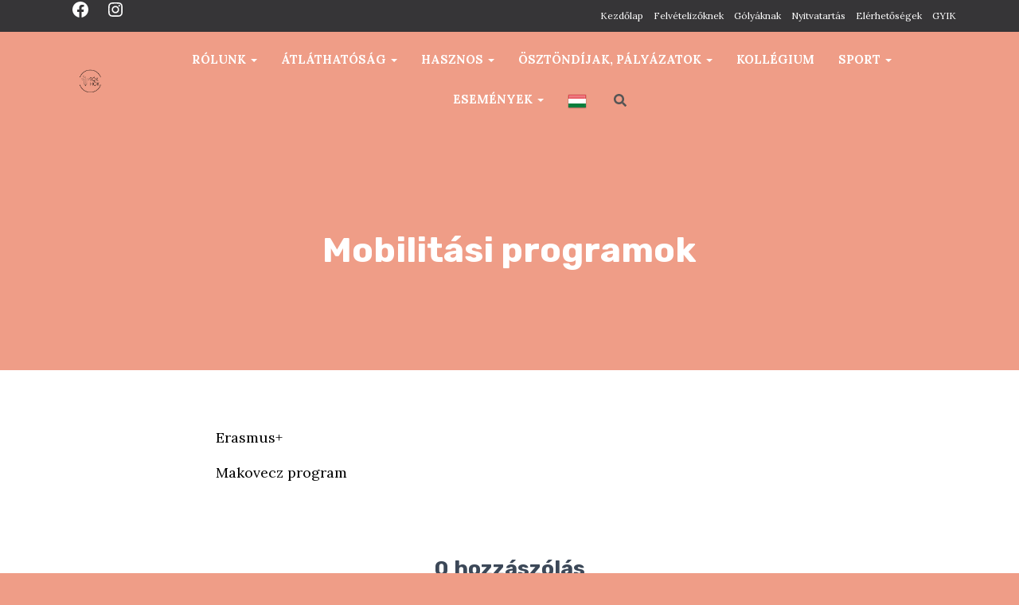

--- FILE ---
content_type: text/html; charset=UTF-8
request_url: https://tokhok.elte.hu/kulugy-2/erasmus/
body_size: 14983
content:
<!DOCTYPE html>
<html dir="ltr" lang="hu" prefix="og: https://ogp.me/ns#">

<head>
	<meta charset='UTF-8'>
	<meta name="viewport" content="width=device-width, initial-scale=1">
	<link rel="profile" href="http://gmpg.org/xfn/11">
			<link rel="pingback" href="https://tokhok.elte.hu/xmlrpc.php">
		<title>Mobilitási programok | ELTE TÓK HÖK</title>

		<!-- All in One SEO 4.6.7.1 - aioseo.com -->
		<meta name="description" content="Erasmus+ Makovecz program" />
		<meta name="robots" content="max-image-preview:large" />
		<link rel="canonical" href="https://tokhok.elte.hu/kulugy-2/erasmus/" />
		<meta name="generator" content="All in One SEO (AIOSEO) 4.6.7.1" />
		<meta property="og:locale" content="hu_HU" />
		<meta property="og:site_name" content="ELTE TÓK Hallgatói Önkormányzat" />
		<meta property="og:type" content="article" />
		<meta property="og:title" content="Mobilitási programok | ELTE TÓK HÖK" />
		<meta property="og:description" content="Erasmus+ Makovecz program" />
		<meta property="og:url" content="https://tokhok.elte.hu/kulugy-2/erasmus/" />
		<meta property="og:image" content="https://tokhok.elte.hu/wp-content/uploads/2015/01/elte_tok_hok.png" />
		<meta property="og:image:secure_url" content="https://tokhok.elte.hu/wp-content/uploads/2015/01/elte_tok_hok.png" />
		<meta property="article:published_time" content="2015-01-05T13:27:54+00:00" />
		<meta property="article:modified_time" content="2021-02-06T13:46:47+00:00" />
		<meta name="twitter:card" content="summary" />
		<meta name="twitter:title" content="Mobilitási programok | ELTE TÓK HÖK" />
		<meta name="twitter:description" content="Erasmus+ Makovecz program" />
		<meta name="twitter:image" content="http://tokhok.elte.hu/wp-content/uploads/2015/01/elte_tok_hok.png" />
		<script type="application/ld+json" class="aioseo-schema">
			{"@context":"https:\/\/schema.org","@graph":[{"@type":"BreadcrumbList","@id":"https:\/\/tokhok.elte.hu\/kulugy-2\/erasmus\/#breadcrumblist","itemListElement":[{"@type":"ListItem","@id":"https:\/\/tokhok.elte.hu\/#listItem","position":1,"name":"Home","item":"https:\/\/tokhok.elte.hu\/","nextItem":"https:\/\/tokhok.elte.hu\/kulugy-2\/#listItem"},{"@type":"ListItem","@id":"https:\/\/tokhok.elte.hu\/kulugy-2\/#listItem","position":2,"name":"K\u00fcl\u00fcgy","item":"https:\/\/tokhok.elte.hu\/kulugy-2\/","nextItem":"https:\/\/tokhok.elte.hu\/kulugy-2\/erasmus\/#listItem","previousItem":"https:\/\/tokhok.elte.hu\/#listItem"},{"@type":"ListItem","@id":"https:\/\/tokhok.elte.hu\/kulugy-2\/erasmus\/#listItem","position":3,"name":"Mobilit\u00e1si programok","previousItem":"https:\/\/tokhok.elte.hu\/kulugy-2\/#listItem"}]},{"@type":"Organization","@id":"https:\/\/tokhok.elte.hu\/#organization","name":"ELTE T\u00d3K H\u00d6K","description":"ELTE T\u00d3K H\u00d6K","url":"https:\/\/tokhok.elte.hu\/","logo":{"@type":"ImageObject","url":"https:\/\/tokhok.elte.hu\/wp-content\/uploads\/2023\/08\/cropped-Ceruzaskoros-logo-1-depositphotos-bgremover-1.png","@id":"https:\/\/tokhok.elte.hu\/kulugy-2\/erasmus\/#organizationLogo","width":1744,"height":1162},"image":{"@id":"https:\/\/tokhok.elte.hu\/kulugy-2\/erasmus\/#organizationLogo"}},{"@type":"WebPage","@id":"https:\/\/tokhok.elte.hu\/kulugy-2\/erasmus\/#webpage","url":"https:\/\/tokhok.elte.hu\/kulugy-2\/erasmus\/","name":"Mobilit\u00e1si programok | ELTE T\u00d3K H\u00d6K","description":"Erasmus+ Makovecz program","inLanguage":"hu-HU","isPartOf":{"@id":"https:\/\/tokhok.elte.hu\/#website"},"breadcrumb":{"@id":"https:\/\/tokhok.elte.hu\/kulugy-2\/erasmus\/#breadcrumblist"},"datePublished":"2015-01-05T14:27:54+01:00","dateModified":"2021-02-06T14:46:47+01:00"},{"@type":"WebSite","@id":"https:\/\/tokhok.elte.hu\/#website","url":"https:\/\/tokhok.elte.hu\/","name":"ELTE T\u00d3K H\u00d6K","description":"ELTE T\u00d3K H\u00d6K","inLanguage":"hu-HU","publisher":{"@id":"https:\/\/tokhok.elte.hu\/#organization"}}]}
		</script>
		<!-- All in One SEO -->

<link rel='dns-prefetch' href='//fonts.googleapis.com' />
<link rel="alternate" type="application/rss+xml" title="ELTE TÓK HÖK &raquo; hírcsatorna" href="https://tokhok.elte.hu/feed/" />
<link rel="alternate" type="application/rss+xml" title="ELTE TÓK HÖK &raquo; hozzászólás hírcsatorna" href="https://tokhok.elte.hu/comments/feed/" />
<link rel="alternate" type="application/rss+xml" title="ELTE TÓK HÖK &raquo; Mobilitási programok hozzászólás hírcsatorna" href="https://tokhok.elte.hu/kulugy-2/erasmus/feed/" />
<script type="text/javascript">
/* <![CDATA[ */
window._wpemojiSettings = {"baseUrl":"https:\/\/s.w.org\/images\/core\/emoji\/15.0.3\/72x72\/","ext":".png","svgUrl":"https:\/\/s.w.org\/images\/core\/emoji\/15.0.3\/svg\/","svgExt":".svg","source":{"concatemoji":"https:\/\/tokhok.elte.hu\/wp-includes\/js\/wp-emoji-release.min.js?ver=6.6"}};
/*! This file is auto-generated */
!function(i,n){var o,s,e;function c(e){try{var t={supportTests:e,timestamp:(new Date).valueOf()};sessionStorage.setItem(o,JSON.stringify(t))}catch(e){}}function p(e,t,n){e.clearRect(0,0,e.canvas.width,e.canvas.height),e.fillText(t,0,0);var t=new Uint32Array(e.getImageData(0,0,e.canvas.width,e.canvas.height).data),r=(e.clearRect(0,0,e.canvas.width,e.canvas.height),e.fillText(n,0,0),new Uint32Array(e.getImageData(0,0,e.canvas.width,e.canvas.height).data));return t.every(function(e,t){return e===r[t]})}function u(e,t,n){switch(t){case"flag":return n(e,"\ud83c\udff3\ufe0f\u200d\u26a7\ufe0f","\ud83c\udff3\ufe0f\u200b\u26a7\ufe0f")?!1:!n(e,"\ud83c\uddfa\ud83c\uddf3","\ud83c\uddfa\u200b\ud83c\uddf3")&&!n(e,"\ud83c\udff4\udb40\udc67\udb40\udc62\udb40\udc65\udb40\udc6e\udb40\udc67\udb40\udc7f","\ud83c\udff4\u200b\udb40\udc67\u200b\udb40\udc62\u200b\udb40\udc65\u200b\udb40\udc6e\u200b\udb40\udc67\u200b\udb40\udc7f");case"emoji":return!n(e,"\ud83d\udc26\u200d\u2b1b","\ud83d\udc26\u200b\u2b1b")}return!1}function f(e,t,n){var r="undefined"!=typeof WorkerGlobalScope&&self instanceof WorkerGlobalScope?new OffscreenCanvas(300,150):i.createElement("canvas"),a=r.getContext("2d",{willReadFrequently:!0}),o=(a.textBaseline="top",a.font="600 32px Arial",{});return e.forEach(function(e){o[e]=t(a,e,n)}),o}function t(e){var t=i.createElement("script");t.src=e,t.defer=!0,i.head.appendChild(t)}"undefined"!=typeof Promise&&(o="wpEmojiSettingsSupports",s=["flag","emoji"],n.supports={everything:!0,everythingExceptFlag:!0},e=new Promise(function(e){i.addEventListener("DOMContentLoaded",e,{once:!0})}),new Promise(function(t){var n=function(){try{var e=JSON.parse(sessionStorage.getItem(o));if("object"==typeof e&&"number"==typeof e.timestamp&&(new Date).valueOf()<e.timestamp+604800&&"object"==typeof e.supportTests)return e.supportTests}catch(e){}return null}();if(!n){if("undefined"!=typeof Worker&&"undefined"!=typeof OffscreenCanvas&&"undefined"!=typeof URL&&URL.createObjectURL&&"undefined"!=typeof Blob)try{var e="postMessage("+f.toString()+"("+[JSON.stringify(s),u.toString(),p.toString()].join(",")+"));",r=new Blob([e],{type:"text/javascript"}),a=new Worker(URL.createObjectURL(r),{name:"wpTestEmojiSupports"});return void(a.onmessage=function(e){c(n=e.data),a.terminate(),t(n)})}catch(e){}c(n=f(s,u,p))}t(n)}).then(function(e){for(var t in e)n.supports[t]=e[t],n.supports.everything=n.supports.everything&&n.supports[t],"flag"!==t&&(n.supports.everythingExceptFlag=n.supports.everythingExceptFlag&&n.supports[t]);n.supports.everythingExceptFlag=n.supports.everythingExceptFlag&&!n.supports.flag,n.DOMReady=!1,n.readyCallback=function(){n.DOMReady=!0}}).then(function(){return e}).then(function(){var e;n.supports.everything||(n.readyCallback(),(e=n.source||{}).concatemoji?t(e.concatemoji):e.wpemoji&&e.twemoji&&(t(e.twemoji),t(e.wpemoji)))}))}((window,document),window._wpemojiSettings);
/* ]]> */
</script>
<link rel='stylesheet' id='mec-select2-style-css' href='https://tokhok.elte.hu/wp-content/plugins/modern-events-calendar-lite/assets/packages/select2/select2.min.css?ver=6.4.1' type='text/css' media='all' />
<link rel='stylesheet' id='mec-font-icons-css' href='https://tokhok.elte.hu/wp-content/plugins/modern-events-calendar-lite/assets/css/iconfonts.css?ver=6.6' type='text/css' media='all' />
<link rel='stylesheet' id='mec-frontend-style-css' href='https://tokhok.elte.hu/wp-content/plugins/modern-events-calendar-lite/assets/css/frontend.min.css?ver=6.4.1' type='text/css' media='all' />
<link rel='stylesheet' id='mec-tooltip-style-css' href='https://tokhok.elte.hu/wp-content/plugins/modern-events-calendar-lite/assets/packages/tooltip/tooltip.css?ver=6.6' type='text/css' media='all' />
<link rel='stylesheet' id='mec-tooltip-shadow-style-css' href='https://tokhok.elte.hu/wp-content/plugins/modern-events-calendar-lite/assets/packages/tooltip/tooltipster-sideTip-shadow.min.css?ver=6.6' type='text/css' media='all' />
<link rel='stylesheet' id='featherlight-css' href='https://tokhok.elte.hu/wp-content/plugins/modern-events-calendar-lite/assets/packages/featherlight/featherlight.css?ver=6.6' type='text/css' media='all' />
<link rel='stylesheet' id='mec-google-fonts-css' href='//fonts.googleapis.com/css?family=Montserrat%3A400%2C700%7CRoboto%3A100%2C300%2C400%2C700&#038;ver=6.6' type='text/css' media='all' />
<link rel='stylesheet' id='mec-lity-style-css' href='https://tokhok.elte.hu/wp-content/plugins/modern-events-calendar-lite/assets/packages/lity/lity.min.css?ver=6.6' type='text/css' media='all' />
<link rel='stylesheet' id='mec-general-calendar-style-css' href='https://tokhok.elte.hu/wp-content/plugins/modern-events-calendar-lite/assets/css/mec-general-calendar.css?ver=6.6' type='text/css' media='all' />
<style id='wp-emoji-styles-inline-css' type='text/css'>

	img.wp-smiley, img.emoji {
		display: inline !important;
		border: none !important;
		box-shadow: none !important;
		height: 1em !important;
		width: 1em !important;
		margin: 0 0.07em !important;
		vertical-align: -0.1em !important;
		background: none !important;
		padding: 0 !important;
	}
</style>
<link rel='stylesheet' id='wp-block-library-css' href='https://tokhok.elte.hu/wp-includes/css/dist/block-library/style.min.css?ver=6.6' type='text/css' media='all' />
<style id='classic-theme-styles-inline-css' type='text/css'>
/*! This file is auto-generated */
.wp-block-button__link{color:#fff;background-color:#32373c;border-radius:9999px;box-shadow:none;text-decoration:none;padding:calc(.667em + 2px) calc(1.333em + 2px);font-size:1.125em}.wp-block-file__button{background:#32373c;color:#fff;text-decoration:none}
</style>
<style id='global-styles-inline-css' type='text/css'>
:root{--wp--preset--aspect-ratio--square: 1;--wp--preset--aspect-ratio--4-3: 4/3;--wp--preset--aspect-ratio--3-4: 3/4;--wp--preset--aspect-ratio--3-2: 3/2;--wp--preset--aspect-ratio--2-3: 2/3;--wp--preset--aspect-ratio--16-9: 16/9;--wp--preset--aspect-ratio--9-16: 9/16;--wp--preset--color--black: #000000;--wp--preset--color--cyan-bluish-gray: #abb8c3;--wp--preset--color--white: #ffffff;--wp--preset--color--pale-pink: #f78da7;--wp--preset--color--vivid-red: #cf2e2e;--wp--preset--color--luminous-vivid-orange: #ff6900;--wp--preset--color--luminous-vivid-amber: #fcb900;--wp--preset--color--light-green-cyan: #7bdcb5;--wp--preset--color--vivid-green-cyan: #00d084;--wp--preset--color--pale-cyan-blue: #8ed1fc;--wp--preset--color--vivid-cyan-blue: #0693e3;--wp--preset--color--vivid-purple: #9b51e0;--wp--preset--color--accent: #020202;--wp--preset--color--background-color: #ef9d87;--wp--preset--color--header-gradient: #ffffff;--wp--preset--gradient--vivid-cyan-blue-to-vivid-purple: linear-gradient(135deg,rgba(6,147,227,1) 0%,rgb(155,81,224) 100%);--wp--preset--gradient--light-green-cyan-to-vivid-green-cyan: linear-gradient(135deg,rgb(122,220,180) 0%,rgb(0,208,130) 100%);--wp--preset--gradient--luminous-vivid-amber-to-luminous-vivid-orange: linear-gradient(135deg,rgba(252,185,0,1) 0%,rgba(255,105,0,1) 100%);--wp--preset--gradient--luminous-vivid-orange-to-vivid-red: linear-gradient(135deg,rgba(255,105,0,1) 0%,rgb(207,46,46) 100%);--wp--preset--gradient--very-light-gray-to-cyan-bluish-gray: linear-gradient(135deg,rgb(238,238,238) 0%,rgb(169,184,195) 100%);--wp--preset--gradient--cool-to-warm-spectrum: linear-gradient(135deg,rgb(74,234,220) 0%,rgb(151,120,209) 20%,rgb(207,42,186) 40%,rgb(238,44,130) 60%,rgb(251,105,98) 80%,rgb(254,248,76) 100%);--wp--preset--gradient--blush-light-purple: linear-gradient(135deg,rgb(255,206,236) 0%,rgb(152,150,240) 100%);--wp--preset--gradient--blush-bordeaux: linear-gradient(135deg,rgb(254,205,165) 0%,rgb(254,45,45) 50%,rgb(107,0,62) 100%);--wp--preset--gradient--luminous-dusk: linear-gradient(135deg,rgb(255,203,112) 0%,rgb(199,81,192) 50%,rgb(65,88,208) 100%);--wp--preset--gradient--pale-ocean: linear-gradient(135deg,rgb(255,245,203) 0%,rgb(182,227,212) 50%,rgb(51,167,181) 100%);--wp--preset--gradient--electric-grass: linear-gradient(135deg,rgb(202,248,128) 0%,rgb(113,206,126) 100%);--wp--preset--gradient--midnight: linear-gradient(135deg,rgb(2,3,129) 0%,rgb(40,116,252) 100%);--wp--preset--font-size--small: 13px;--wp--preset--font-size--medium: 20px;--wp--preset--font-size--large: 36px;--wp--preset--font-size--x-large: 42px;--wp--preset--spacing--20: 0.44rem;--wp--preset--spacing--30: 0.67rem;--wp--preset--spacing--40: 1rem;--wp--preset--spacing--50: 1.5rem;--wp--preset--spacing--60: 2.25rem;--wp--preset--spacing--70: 3.38rem;--wp--preset--spacing--80: 5.06rem;--wp--preset--shadow--natural: 6px 6px 9px rgba(0, 0, 0, 0.2);--wp--preset--shadow--deep: 12px 12px 50px rgba(0, 0, 0, 0.4);--wp--preset--shadow--sharp: 6px 6px 0px rgba(0, 0, 0, 0.2);--wp--preset--shadow--outlined: 6px 6px 0px -3px rgba(255, 255, 255, 1), 6px 6px rgba(0, 0, 0, 1);--wp--preset--shadow--crisp: 6px 6px 0px rgba(0, 0, 0, 1);}:where(.is-layout-flex){gap: 0.5em;}:where(.is-layout-grid){gap: 0.5em;}body .is-layout-flex{display: flex;}.is-layout-flex{flex-wrap: wrap;align-items: center;}.is-layout-flex > :is(*, div){margin: 0;}body .is-layout-grid{display: grid;}.is-layout-grid > :is(*, div){margin: 0;}:where(.wp-block-columns.is-layout-flex){gap: 2em;}:where(.wp-block-columns.is-layout-grid){gap: 2em;}:where(.wp-block-post-template.is-layout-flex){gap: 1.25em;}:where(.wp-block-post-template.is-layout-grid){gap: 1.25em;}.has-black-color{color: var(--wp--preset--color--black) !important;}.has-cyan-bluish-gray-color{color: var(--wp--preset--color--cyan-bluish-gray) !important;}.has-white-color{color: var(--wp--preset--color--white) !important;}.has-pale-pink-color{color: var(--wp--preset--color--pale-pink) !important;}.has-vivid-red-color{color: var(--wp--preset--color--vivid-red) !important;}.has-luminous-vivid-orange-color{color: var(--wp--preset--color--luminous-vivid-orange) !important;}.has-luminous-vivid-amber-color{color: var(--wp--preset--color--luminous-vivid-amber) !important;}.has-light-green-cyan-color{color: var(--wp--preset--color--light-green-cyan) !important;}.has-vivid-green-cyan-color{color: var(--wp--preset--color--vivid-green-cyan) !important;}.has-pale-cyan-blue-color{color: var(--wp--preset--color--pale-cyan-blue) !important;}.has-vivid-cyan-blue-color{color: var(--wp--preset--color--vivid-cyan-blue) !important;}.has-vivid-purple-color{color: var(--wp--preset--color--vivid-purple) !important;}.has-black-background-color{background-color: var(--wp--preset--color--black) !important;}.has-cyan-bluish-gray-background-color{background-color: var(--wp--preset--color--cyan-bluish-gray) !important;}.has-white-background-color{background-color: var(--wp--preset--color--white) !important;}.has-pale-pink-background-color{background-color: var(--wp--preset--color--pale-pink) !important;}.has-vivid-red-background-color{background-color: var(--wp--preset--color--vivid-red) !important;}.has-luminous-vivid-orange-background-color{background-color: var(--wp--preset--color--luminous-vivid-orange) !important;}.has-luminous-vivid-amber-background-color{background-color: var(--wp--preset--color--luminous-vivid-amber) !important;}.has-light-green-cyan-background-color{background-color: var(--wp--preset--color--light-green-cyan) !important;}.has-vivid-green-cyan-background-color{background-color: var(--wp--preset--color--vivid-green-cyan) !important;}.has-pale-cyan-blue-background-color{background-color: var(--wp--preset--color--pale-cyan-blue) !important;}.has-vivid-cyan-blue-background-color{background-color: var(--wp--preset--color--vivid-cyan-blue) !important;}.has-vivid-purple-background-color{background-color: var(--wp--preset--color--vivid-purple) !important;}.has-black-border-color{border-color: var(--wp--preset--color--black) !important;}.has-cyan-bluish-gray-border-color{border-color: var(--wp--preset--color--cyan-bluish-gray) !important;}.has-white-border-color{border-color: var(--wp--preset--color--white) !important;}.has-pale-pink-border-color{border-color: var(--wp--preset--color--pale-pink) !important;}.has-vivid-red-border-color{border-color: var(--wp--preset--color--vivid-red) !important;}.has-luminous-vivid-orange-border-color{border-color: var(--wp--preset--color--luminous-vivid-orange) !important;}.has-luminous-vivid-amber-border-color{border-color: var(--wp--preset--color--luminous-vivid-amber) !important;}.has-light-green-cyan-border-color{border-color: var(--wp--preset--color--light-green-cyan) !important;}.has-vivid-green-cyan-border-color{border-color: var(--wp--preset--color--vivid-green-cyan) !important;}.has-pale-cyan-blue-border-color{border-color: var(--wp--preset--color--pale-cyan-blue) !important;}.has-vivid-cyan-blue-border-color{border-color: var(--wp--preset--color--vivid-cyan-blue) !important;}.has-vivid-purple-border-color{border-color: var(--wp--preset--color--vivid-purple) !important;}.has-vivid-cyan-blue-to-vivid-purple-gradient-background{background: var(--wp--preset--gradient--vivid-cyan-blue-to-vivid-purple) !important;}.has-light-green-cyan-to-vivid-green-cyan-gradient-background{background: var(--wp--preset--gradient--light-green-cyan-to-vivid-green-cyan) !important;}.has-luminous-vivid-amber-to-luminous-vivid-orange-gradient-background{background: var(--wp--preset--gradient--luminous-vivid-amber-to-luminous-vivid-orange) !important;}.has-luminous-vivid-orange-to-vivid-red-gradient-background{background: var(--wp--preset--gradient--luminous-vivid-orange-to-vivid-red) !important;}.has-very-light-gray-to-cyan-bluish-gray-gradient-background{background: var(--wp--preset--gradient--very-light-gray-to-cyan-bluish-gray) !important;}.has-cool-to-warm-spectrum-gradient-background{background: var(--wp--preset--gradient--cool-to-warm-spectrum) !important;}.has-blush-light-purple-gradient-background{background: var(--wp--preset--gradient--blush-light-purple) !important;}.has-blush-bordeaux-gradient-background{background: var(--wp--preset--gradient--blush-bordeaux) !important;}.has-luminous-dusk-gradient-background{background: var(--wp--preset--gradient--luminous-dusk) !important;}.has-pale-ocean-gradient-background{background: var(--wp--preset--gradient--pale-ocean) !important;}.has-electric-grass-gradient-background{background: var(--wp--preset--gradient--electric-grass) !important;}.has-midnight-gradient-background{background: var(--wp--preset--gradient--midnight) !important;}.has-small-font-size{font-size: var(--wp--preset--font-size--small) !important;}.has-medium-font-size{font-size: var(--wp--preset--font-size--medium) !important;}.has-large-font-size{font-size: var(--wp--preset--font-size--large) !important;}.has-x-large-font-size{font-size: var(--wp--preset--font-size--x-large) !important;}
:where(.wp-block-post-template.is-layout-flex){gap: 1.25em;}:where(.wp-block-post-template.is-layout-grid){gap: 1.25em;}
:where(.wp-block-columns.is-layout-flex){gap: 2em;}:where(.wp-block-columns.is-layout-grid){gap: 2em;}
:root :where(.wp-block-pullquote){font-size: 1.5em;line-height: 1.6;}
</style>
<link rel='stylesheet' id='slick-style-css' href='https://tokhok.elte.hu/wp-content/plugins/blog-designer-pack/assets/css/slick.css?ver=3.4.6' type='text/css' media='all' />
<link rel='stylesheet' id='bdp-public-style-css' href='https://tokhok.elte.hu/wp-content/plugins/blog-designer-pack/assets/css/bdp-public.css?ver=3.4.6' type='text/css' media='all' />
<link rel='stylesheet' id='bootstrap-css' href='https://tokhok.elte.hu/wp-content/themes/hestia/assets/bootstrap/css/bootstrap.min.css?ver=1.0.2' type='text/css' media='all' />
<link rel='stylesheet' id='hestia-font-sizes-css' href='https://tokhok.elte.hu/wp-content/themes/hestia/assets/css/font-sizes.min.css?ver=3.1.9' type='text/css' media='all' />
<link rel='stylesheet' id='hestia_style-css' href='https://tokhok.elte.hu/wp-content/themes/hestia/style.min.css?ver=3.1.9' type='text/css' media='all' />
<style id='hestia_style-inline-css' type='text/css'>
.hestia-top-bar,.hestia-top-bar .widget.widget_shopping_cart .cart_list{background-color:#363537}.hestia-top-bar .widget .label-floating input[type=search]:-webkit-autofill{-webkit-box-shadow:inset 0 0 0 9999px #363537}.hestia-top-bar,.hestia-top-bar .widget .label-floating input[type=search],.hestia-top-bar .widget.widget_search form.form-group:before,.hestia-top-bar .widget.widget_product_search form.form-group:before,.hestia-top-bar .widget.widget_shopping_cart:before{color:#fff}.hestia-top-bar .widget .label-floating input[type=search]{-webkit-text-fill-color:#fff !important}.hestia-top-bar div.widget.widget_shopping_cart:before,.hestia-top-bar .widget.widget_product_search form.form-group:before,.hestia-top-bar .widget.widget_search form.form-group:before{background-color:#fff}.hestia-top-bar a,.hestia-top-bar .top-bar-nav li a{color:#fff}.hestia-top-bar ul li a[href*="mailto:"]:before,.hestia-top-bar ul li a[href*="tel:"]:before{background-color:#fff}.hestia-top-bar a:hover,.hestia-top-bar .top-bar-nav li a:hover{color:#eee}.hestia-top-bar ul li:hover a[href*="mailto:"]:before,.hestia-top-bar ul li:hover a[href*="tel:"]:before{background-color:#eee}
a,.navbar .dropdown-menu li:hover>a,.navbar .dropdown-menu li:focus>a,.navbar .dropdown-menu li:active>a,.navbar .navbar-nav>li .dropdown-menu li:hover>a,body:not(.home) .navbar-default .navbar-nav>.active:not(.btn)>a,body:not(.home) .navbar-default .navbar-nav>.active:not(.btn)>a:hover,body:not(.home) .navbar-default .navbar-nav>.active:not(.btn)>a:focus,a:hover,.card-blog a.moretag:hover,.card-blog a.more-link:hover,.widget a:hover,.has-text-color.has-accent-color,p.has-text-color a{color:#020202}.svg-text-color{fill:#020202}.pagination span.current,.pagination span.current:focus,.pagination span.current:hover{border-color:#020202}button,button:hover,.woocommerce .track_order button[type="submit"],.woocommerce .track_order button[type="submit"]:hover,div.wpforms-container .wpforms-form button[type=submit].wpforms-submit,div.wpforms-container .wpforms-form button[type=submit].wpforms-submit:hover,input[type="button"],input[type="button"]:hover,input[type="submit"],input[type="submit"]:hover,input#searchsubmit,.pagination span.current,.pagination span.current:focus,.pagination span.current:hover,.btn.btn-primary,.btn.btn-primary:link,.btn.btn-primary:hover,.btn.btn-primary:focus,.btn.btn-primary:active,.btn.btn-primary.active,.btn.btn-primary.active:focus,.btn.btn-primary.active:hover,.btn.btn-primary:active:hover,.btn.btn-primary:active:focus,.btn.btn-primary:active:hover,.hestia-sidebar-open.btn.btn-rose,.hestia-sidebar-close.btn.btn-rose,.hestia-sidebar-open.btn.btn-rose:hover,.hestia-sidebar-close.btn.btn-rose:hover,.hestia-sidebar-open.btn.btn-rose:focus,.hestia-sidebar-close.btn.btn-rose:focus,.label.label-primary,.hestia-work .portfolio-item:nth-child(6n+1) .label,.nav-cart .nav-cart-content .widget .buttons .button,.has-accent-background-color[class*="has-background"]{background-color:#020202}@media(max-width:768px){.navbar-default .navbar-nav>li>a:hover,.navbar-default .navbar-nav>li>a:focus,.navbar .navbar-nav .dropdown .dropdown-menu li a:hover,.navbar .navbar-nav .dropdown .dropdown-menu li a:focus,.navbar button.navbar-toggle:hover,.navbar .navbar-nav li:hover>a i{color:#020202}}body:not(.woocommerce-page) button:not([class^="fl-"]):not(.hestia-scroll-to-top):not(.navbar-toggle):not(.close),body:not(.woocommerce-page) .button:not([class^="fl-"]):not(hestia-scroll-to-top):not(.navbar-toggle):not(.add_to_cart_button):not(.product_type_grouped):not(.product_type_external),div.wpforms-container .wpforms-form button[type=submit].wpforms-submit,input[type="submit"],input[type="button"],.btn.btn-primary,.widget_product_search button[type="submit"],.hestia-sidebar-open.btn.btn-rose,.hestia-sidebar-close.btn.btn-rose,.everest-forms button[type=submit].everest-forms-submit-button{-webkit-box-shadow:0 2px 2px 0 rgba(2,2,2,0.14),0 3px 1px -2px rgba(2,2,2,0.2),0 1px 5px 0 rgba(2,2,2,0.12);box-shadow:0 2px 2px 0 rgba(2,2,2,0.14),0 3px 1px -2px rgba(2,2,2,0.2),0 1px 5px 0 rgba(2,2,2,0.12)}.card .header-primary,.card .content-primary,.everest-forms button[type=submit].everest-forms-submit-button{background:#020202}body:not(.woocommerce-page) .button:not([class^="fl-"]):not(.hestia-scroll-to-top):not(.navbar-toggle):not(.add_to_cart_button):hover,body:not(.woocommerce-page) button:not([class^="fl-"]):not(.hestia-scroll-to-top):not(.navbar-toggle):not(.close):hover,div.wpforms-container .wpforms-form button[type=submit].wpforms-submit:hover,input[type="submit"]:hover,input[type="button"]:hover,input#searchsubmit:hover,.widget_product_search button[type="submit"]:hover,.pagination span.current,.btn.btn-primary:hover,.btn.btn-primary:focus,.btn.btn-primary:active,.btn.btn-primary.active,.btn.btn-primary:active:focus,.btn.btn-primary:active:hover,.hestia-sidebar-open.btn.btn-rose:hover,.hestia-sidebar-close.btn.btn-rose:hover,.pagination span.current:hover,.everest-forms button[type=submit].everest-forms-submit-button:hover,.everest-forms button[type=submit].everest-forms-submit-button:focus,.everest-forms button[type=submit].everest-forms-submit-button:active{-webkit-box-shadow:0 14px 26px -12px rgba(2,2,2,0.42),0 4px 23px 0 rgba(0,0,0,0.12),0 8px 10px -5px rgba(2,2,2,0.2);box-shadow:0 14px 26px -12px rgba(2,2,2,0.42),0 4px 23px 0 rgba(0,0,0,0.12),0 8px 10px -5px rgba(2,2,2,0.2);color:#fff}.form-group.is-focused .form-control{background-image:-webkit-gradient(linear,left top,left bottom,from(#020202),to(#020202)),-webkit-gradient(linear,left top,left bottom,from(#d2d2d2),to(#d2d2d2));background-image:-webkit-linear-gradient(linear,left top,left bottom,from(#020202),to(#020202)),-webkit-linear-gradient(linear,left top,left bottom,from(#d2d2d2),to(#d2d2d2));background-image:linear-gradient(linear,left top,left bottom,from(#020202),to(#020202)),linear-gradient(linear,left top,left bottom,from(#d2d2d2),to(#d2d2d2))}.navbar:not(.navbar-transparent) li:not(.btn):hover>a,.navbar li.on-section:not(.btn)>a,.navbar.full-screen-menu.navbar-transparent li:not(.btn):hover>a,.navbar.full-screen-menu .navbar-toggle:hover,.navbar:not(.navbar-transparent) .nav-cart:hover,.navbar:not(.navbar-transparent) .hestia-toggle-search:hover{color:#020202}.header-filter-gradient{background:linear-gradient(45deg,rgba(255,255,255,1) 0,rgb(255,255,234) 100%)}.has-text-color.has-header-gradient-color{color:#fff}.has-header-gradient-background-color[class*="has-background"]{background-color:#fff}.has-text-color.has-background-color-color{color:#ef9d87}.has-background-color-background-color[class*="has-background"]{background-color:#ef9d87}
.btn.btn-primary:not(.colored-button):not(.btn-left):not(.btn-right):not(.btn-just-icon):not(.menu-item),input[type="submit"]:not(.search-submit),body:not(.woocommerce-account) .woocommerce .button.woocommerce-Button,.woocommerce .product button.button,.woocommerce .product button.button.alt,.woocommerce .product #respond input#submit,.woocommerce-cart .blog-post .woocommerce .cart-collaterals .cart_totals .checkout-button,.woocommerce-checkout #payment #place_order,.woocommerce-account.woocommerce-page button.button,.woocommerce .track_order button[type="submit"],.nav-cart .nav-cart-content .widget .buttons .button,.woocommerce a.button.wc-backward,body.woocommerce .wccm-catalog-item a.button,body.woocommerce a.wccm-button.button,form.woocommerce-form-coupon button.button,div.wpforms-container .wpforms-form button[type=submit].wpforms-submit,div.woocommerce a.button.alt,div.woocommerce table.my_account_orders .button,.btn.colored-button,.btn.btn-left,.btn.btn-right,.btn:not(.colored-button):not(.btn-left):not(.btn-right):not(.btn-just-icon):not(.menu-item):not(.hestia-sidebar-open):not(.hestia-sidebar-close){padding-top:15px;padding-bottom:15px;padding-left:33px;padding-right:33px}
.btn.btn-primary:not(.colored-button):not(.btn-left):not(.btn-right):not(.btn-just-icon):not(.menu-item),input[type="submit"]:not(.search-submit),body:not(.woocommerce-account) .woocommerce .button.woocommerce-Button,.woocommerce .product button.button,.woocommerce .product button.button.alt,.woocommerce .product #respond input#submit,.woocommerce-cart .blog-post .woocommerce .cart-collaterals .cart_totals .checkout-button,.woocommerce-checkout #payment #place_order,.woocommerce-account.woocommerce-page button.button,.woocommerce .track_order button[type="submit"],.nav-cart .nav-cart-content .widget .buttons .button,.woocommerce a.button.wc-backward,body.woocommerce .wccm-catalog-item a.button,body.woocommerce a.wccm-button.button,form.woocommerce-form-coupon button.button,div.wpforms-container .wpforms-form button[type=submit].wpforms-submit,div.woocommerce a.button.alt,div.woocommerce table.my_account_orders .button,input[type="submit"].search-submit,.hestia-view-cart-wrapper .added_to_cart.wc-forward,.woocommerce-product-search button,.woocommerce-cart .actions .button,#secondary div[id^=woocommerce_price_filter] .button,.woocommerce div[id^=woocommerce_widget_cart].widget .buttons .button,.searchform input[type=submit],.searchform button,.search-form:not(.media-toolbar-primary) input[type=submit],.search-form:not(.media-toolbar-primary) button,.woocommerce-product-search input[type=submit],.btn.colored-button,.btn.btn-left,.btn.btn-right,.btn:not(.colored-button):not(.btn-left):not(.btn-right):not(.btn-just-icon):not(.menu-item):not(.hestia-sidebar-open):not(.hestia-sidebar-close){border-radius:24px}
h1,h2,h3,h4,h5,h6,.hestia-title,.hestia-title.title-in-content,p.meta-in-content,.info-title,.card-title,.page-header.header-small .hestia-title,.page-header.header-small .title,.widget h5,.hestia-title,.title,.footer-brand,.footer-big h4,.footer-big h5,.media .media-heading,.carousel h1.hestia-title,.carousel h2.title,.carousel span.sub-title,.hestia-about h1,.hestia-about h2,.hestia-about h3,.hestia-about h4,.hestia-about h5{font-family:Rubik}body,ul,.tooltip-inner{font-family:Lora}
@media(min-width:769px){.page-header.header-small .hestia-title,.page-header.header-small .title,h1.hestia-title.title-in-content,.main article.section .has-title-font-size{font-size:44px}}@media(max-width:768px){.page-header.header-small .hestia-title,.page-header.header-small .title,h1.hestia-title.title-in-content,.main article.section .has-title-font-size{font-size:26px}}@media(max-width:480px){.page-header.header-small .hestia-title,.page-header.header-small .title,h1.hestia-title.title-in-content,.main article.section .has-title-font-size{font-size:26px}}@media(min-width:769px){.single-post-wrap h1:not(.title-in-content),.page-content-wrap h1:not(.title-in-content),.page-template-template-fullwidth article h1:not(.title-in-content){font-size:42px}.single-post-wrap h2,.page-content-wrap h2,.page-template-template-fullwidth article h2,.main article.section .has-heading-font-size{font-size:37px}.single-post-wrap h3,.page-content-wrap h3,.page-template-template-fullwidth article h3{font-size:32px}.single-post-wrap h4,.page-content-wrap h4,.page-template-template-fullwidth article h4{font-size:27px}.single-post-wrap h5,.page-content-wrap h5,.page-template-template-fullwidth article h5{font-size:23px}.single-post-wrap h6,.page-content-wrap h6,.page-template-template-fullwidth article h6{font-size:18px}}@media(min-width:769px){.single-post-wrap,.page-content-wrap,.single-post-wrap ul,.page-content-wrap ul,.single-post-wrap ol,.page-content-wrap ol,.single-post-wrap dl,.page-content-wrap dl,.single-post-wrap table,.page-content-wrap table,.page-template-template-fullwidth article,.main article.section .has-body-font-size{font-size:18px}}@media(min-width:769px){#carousel-hestia-generic .hestia-title{font-size:75px}#carousel-hestia-generic span.sub-title{font-size:19px}#carousel-hestia-generic .btn{font-size:14px}}@media(min-width:769px){section.hestia-features .hestia-title,section.hestia-shop .hestia-title,section.hestia-work .hestia-title,section.hestia-team .hestia-title,section.hestia-pricing .hestia-title,section.hestia-ribbon .hestia-title,section.hestia-testimonials .hestia-title,section.hestia-subscribe h2.title,section.hestia-blogs .hestia-title,.section.related-posts .hestia-title,section.hestia-contact .hestia-title{font-size:39px}section.hestia-features .hestia-info h4.info-title,section.hestia-shop h4.card-title,section.hestia-team h4.card-title,section.hestia-testimonials h4.card-title,section.hestia-blogs h4.card-title,.section.related-posts h4.card-title,section.hestia-contact h4.card-title,section.hestia-contact .hestia-description h6{font-size:18px}section.hestia-work h4.card-title,section.hestia-contact .hestia-description h5{font-size:23px}section.hestia-contact .hestia-description h1{font-size:42px}section.hestia-contact .hestia-description h2{font-size:37px}section.hestia-contact .hestia-description h3{font-size:32px}section.hestia-contact .hestia-description h4{font-size:27px}}
</style>
<link rel='stylesheet' id='hestia-google-font-rubik-css' href='//fonts.googleapis.com/css?family=Rubik%3A300%2C400%2C500%2C700&#038;subset=latin&#038;ver=6.6' type='text/css' media='all' />
<link rel='stylesheet' id='hestia-google-font-lora-css' href='//fonts.googleapis.com/css?family=Lora%3A300%2C400%2C500%2C700&#038;subset=latin&#038;ver=6.6' type='text/css' media='all' />
<script type="text/javascript" src="https://tokhok.elte.hu/wp-includes/js/jquery/jquery.min.js?ver=3.7.1" id="jquery-core-js"></script>
<script type="text/javascript" src="https://tokhok.elte.hu/wp-includes/js/jquery/jquery-migrate.min.js?ver=3.4.1" id="jquery-migrate-js"></script>
<script type="text/javascript" src="https://tokhok.elte.hu/wp-content/plugins/modern-events-calendar-lite/assets/js/mec-general-calendar.js?ver=6.4.1" id="mec-general-calendar-script-js"></script>
<script type="text/javascript" id="mec-frontend-script-js-extra">
/* <![CDATA[ */
var mecdata = {"day":"day","days":"Nap","hour":"hour","hours":"\u00f3ra","minute":"minute","minutes":"perc","second":"second","seconds":"m\u00e1sodperc","elementor_edit_mode":"no","recapcha_key":"","ajax_url":"https:\/\/tokhok.elte.hu\/wp-admin\/admin-ajax.php","fes_nonce":"1831be4648","current_year":"2026","current_month":"01","datepicker_format":"yy-mm-dd&Y-m-d"};
/* ]]> */
</script>
<script type="text/javascript" src="https://tokhok.elte.hu/wp-content/plugins/modern-events-calendar-lite/assets/js/frontend.js?ver=6.4.1" id="mec-frontend-script-js"></script>
<script type="text/javascript" src="https://tokhok.elte.hu/wp-content/plugins/modern-events-calendar-lite/assets/js/events.js?ver=6.4.1" id="mec-events-script-js"></script>
<link rel="https://api.w.org/" href="https://tokhok.elte.hu/wp-json/" /><link rel="alternate" title="JSON" type="application/json" href="https://tokhok.elte.hu/wp-json/wp/v2/pages/73" /><link rel="EditURI" type="application/rsd+xml" title="RSD" href="https://tokhok.elte.hu/xmlrpc.php?rsd" />
<meta name="generator" content="WordPress 6.6" />
<link rel='shortlink' href='https://tokhok.elte.hu/?p=73' />
<link rel="alternate" title="oEmbed (JSON)" type="application/json+oembed" href="https://tokhok.elte.hu/wp-json/oembed/1.0/embed?url=https%3A%2F%2Ftokhok.elte.hu%2Fkulugy-2%2Ferasmus%2F" />
<link rel="alternate" title="oEmbed (XML)" type="text/xml+oembed" href="https://tokhok.elte.hu/wp-json/oembed/1.0/embed?url=https%3A%2F%2Ftokhok.elte.hu%2Fkulugy-2%2Ferasmus%2F&#038;format=xml" />
<style type="text/css" id="custom-background-css">
body.custom-background { background-color: #ef9d87; }
</style>
	<link rel="icon" href="https://tokhok.elte.hu/wp-content/uploads/2023/08/cropped-cropped-cropped-Ceruzaskoros-logo-1-depositphotos-bgremover-32x32.png" sizes="32x32" />
<link rel="icon" href="https://tokhok.elte.hu/wp-content/uploads/2023/08/cropped-cropped-cropped-Ceruzaskoros-logo-1-depositphotos-bgremover-192x192.png" sizes="192x192" />
<link rel="apple-touch-icon" href="https://tokhok.elte.hu/wp-content/uploads/2023/08/cropped-cropped-cropped-Ceruzaskoros-logo-1-depositphotos-bgremover-180x180.png" />
<meta name="msapplication-TileImage" content="https://tokhok.elte.hu/wp-content/uploads/2023/08/cropped-cropped-cropped-Ceruzaskoros-logo-1-depositphotos-bgremover-270x270.png" />
		<style type="text/css" id="wp-custom-css">
			/* fejléc sötétség */
.header-filter
{
	 opacity: 0;
}

@media (min-width: 1300px) 
{
	.container {
		width: 1250px;
  		
	}
}


.container {
  width: 90%;
}


.navbar.hestia_left .title-logo-wrapper {
  min-width: 10px;
	}
    





/* link szín görgetés után */
.navbar .navbar-nav>li a,
.navbar-not-tranparent .navbar-toggler-icon {
  color: white;
}

/* ? */
.navbar .navbar-nav > li a, .navbar-not-tranparent .navbar-toggler-icon {
  color: black;
}

/* fejléc átlátszóság */
.navbar {
    background-color: transparent;
	box-shadow: none;
}

/* görgetés utáni szöveg fejlécszín */
.navbar-scroll-point.navbar .navbar-nav>li a,
.navbar-scroll-point .navbar-toggler-icon {
  color: black;
}

/* görgetési utáni fejléc szín */
.navbar-scroll-point
{
background-color: #fff;

}

/* fejlécmagasság a görgetés után */
.navbar.navbar-scroll.navbar-scrolled {
  padding-top: 5px;
  padding-bottom: 5px;
}

/* lenyíló menü színn */
.dropdown .dropdown-menu {
  background-color: white;
	
}

/* felső menü szín,szín */
.navbar .navbar-nav > li a, .navbar-not-tranparent .navbar-toggler-icon {
  color: white;
	font-weight: bold;
	font-size: 15px;
}

/* lenyíló menü szövegszín */
.navbar .navbar-nav > li .dropdown-menu li > a {
  color: black;
}


/* aktív oldal fejléc szövegszín*/
 .navbar .dropdown-menu li:hover > a, .navbar .dropdown-menu li:focus > a, .navbar .dropdown-menu li:active > a, .navbar .navbar-nav > li .dropdown-menu li:hover > a, body:not(.home) .navbar-default .navbar-nav > .active:not(.btn) > a, body:not(.home) .navbar-default .navbar-nav > .active:not(.btn) > a:hover, body:not(.home) .navbar-default .navbar-nav > .active:not(.btn) > a:focus, a:hover, .card-blog a.moretag:hover, .card-blog a.more-link:hover, .widget a:hover, .has-text-color.has-accent-color, p.has-text-color a {
  color: grey;
}

/* fejrész elhelyezkedés */
.navbar.hestia_left .navbar-nav 
{
 
  flex-wrap: wrap;
  justify-content: center;
  text-align: center;
}

/*esemeny*/
.mec-event-list-standard
{
height: 425px;
		overflow: scroll;
}
		</style>
		<style type="text/css">.mec-wrap .col-md-8
{
margin-top: 70px;
}
.mec-wrap .col-md-4
{
margin-top: 70px;
}
.mec-single-event .mec-event-content 
{
  background: white;
  margin-top: 5px;
  text-align: center
}</style></head>

<body class="page-template-default page page-id-73 page-parent page-child parent-pageid-32 custom-background wp-custom-logo blog-post header-layout-default">
		<div class="wrapper  default ">
		<header class="header header-with-topbar">
			<div style="display: none"></div><div class="hestia-top-bar">		<div class="container">
			<div class="row">
									<div class="pull-left col-md-6">
						<div id="block-4" class="widget widget_block">
<ul class="wp-block-social-links is-style-default is-layout-flex wp-block-social-links-is-layout-flex"><li class="wp-social-link wp-social-link-facebook  wp-block-social-link"><a href="https://www.facebook.com/eltetokhok" class="wp-block-social-link-anchor"><svg width="24" height="24" viewBox="0 0 24 24" version="1.1" xmlns="http://www.w3.org/2000/svg" aria-hidden="true" focusable="false"><path d="M12 2C6.5 2 2 6.5 2 12c0 5 3.7 9.1 8.4 9.9v-7H7.9V12h2.5V9.8c0-2.5 1.5-3.9 3.8-3.9 1.1 0 2.2.2 2.2.2v2.5h-1.3c-1.2 0-1.6.8-1.6 1.6V12h2.8l-.4 2.9h-2.3v7C18.3 21.1 22 17 22 12c0-5.5-4.5-10-10-10z"></path></svg><span class="wp-block-social-link-label screen-reader-text">Facebook</span></a></li></ul>
</div><div id="block-5" class="widget widget_block">
<ul class="wp-block-social-links is-layout-flex wp-block-social-links-is-layout-flex"><li class="wp-social-link wp-social-link-instagram  wp-block-social-link"><a href="https://instagram.com/eltetokhok?igshid=MzRlODBiNWFlZA==" class="wp-block-social-link-anchor"><svg width="24" height="24" viewBox="0 0 24 24" version="1.1" xmlns="http://www.w3.org/2000/svg" aria-hidden="true" focusable="false"><path d="M12,4.622c2.403,0,2.688,0.009,3.637,0.052c0.877,0.04,1.354,0.187,1.671,0.31c0.42,0.163,0.72,0.358,1.035,0.673 c0.315,0.315,0.51,0.615,0.673,1.035c0.123,0.317,0.27,0.794,0.31,1.671c0.043,0.949,0.052,1.234,0.052,3.637 s-0.009,2.688-0.052,3.637c-0.04,0.877-0.187,1.354-0.31,1.671c-0.163,0.42-0.358,0.72-0.673,1.035 c-0.315,0.315-0.615,0.51-1.035,0.673c-0.317,0.123-0.794,0.27-1.671,0.31c-0.949,0.043-1.233,0.052-3.637,0.052 s-2.688-0.009-3.637-0.052c-0.877-0.04-1.354-0.187-1.671-0.31c-0.42-0.163-0.72-0.358-1.035-0.673 c-0.315-0.315-0.51-0.615-0.673-1.035c-0.123-0.317-0.27-0.794-0.31-1.671C4.631,14.688,4.622,14.403,4.622,12 s0.009-2.688,0.052-3.637c0.04-0.877,0.187-1.354,0.31-1.671c0.163-0.42,0.358-0.72,0.673-1.035 c0.315-0.315,0.615-0.51,1.035-0.673c0.317-0.123,0.794-0.27,1.671-0.31C9.312,4.631,9.597,4.622,12,4.622 M12,3 C9.556,3,9.249,3.01,8.289,3.054C7.331,3.098,6.677,3.25,6.105,3.472C5.513,3.702,5.011,4.01,4.511,4.511 c-0.5,0.5-0.808,1.002-1.038,1.594C3.25,6.677,3.098,7.331,3.054,8.289C3.01,9.249,3,9.556,3,12c0,2.444,0.01,2.751,0.054,3.711 c0.044,0.958,0.196,1.612,0.418,2.185c0.23,0.592,0.538,1.094,1.038,1.594c0.5,0.5,1.002,0.808,1.594,1.038 c0.572,0.222,1.227,0.375,2.185,0.418C9.249,20.99,9.556,21,12,21s2.751-0.01,3.711-0.054c0.958-0.044,1.612-0.196,2.185-0.418 c0.592-0.23,1.094-0.538,1.594-1.038c0.5-0.5,0.808-1.002,1.038-1.594c0.222-0.572,0.375-1.227,0.418-2.185 C20.99,14.751,21,14.444,21,12s-0.01-2.751-0.054-3.711c-0.044-0.958-0.196-1.612-0.418-2.185c-0.23-0.592-0.538-1.094-1.038-1.594 c-0.5-0.5-1.002-0.808-1.594-1.038c-0.572-0.222-1.227-0.375-2.185-0.418C14.751,3.01,14.444,3,12,3L12,3z M12,7.378 c-2.552,0-4.622,2.069-4.622,4.622S9.448,16.622,12,16.622s4.622-2.069,4.622-4.622S14.552,7.378,12,7.378z M12,15 c-1.657,0-3-1.343-3-3s1.343-3,3-3s3,1.343,3,3S13.657,15,12,15z M16.804,6.116c-0.596,0-1.08,0.484-1.08,1.08 s0.484,1.08,1.08,1.08c0.596,0,1.08-0.484,1.08-1.08S17.401,6.116,16.804,6.116z"></path></svg><span class="wp-block-social-link-label screen-reader-text">Instagram</span></a></li></ul>
</div>					</div>
									<div class="pull-right col-md-6 top-widgets-placeholder">
					<div id="top-bar-navigation" class="menu-legfelso-sav-container"><ul id="menu-legfelso-sav" class="nav top-bar-nav"><li id="menu-item-4958" class="menu-item menu-item-type-post_type menu-item-object-page menu-item-4958"><a title="Kezdőlap" href="https://tokhok.elte.hu/hirek/">Kezdőlap</a></li>
<li id="menu-item-4959" class="menu-item menu-item-type-post_type menu-item-object-page menu-item-4959"><a title="Felvételizőknek" href="https://tokhok.elte.hu/felvetelizoknek/">Felvételizőknek</a></li>
<li id="menu-item-4962" class="menu-item menu-item-type-post_type menu-item-object-page menu-item-4962"><a title="Gólyáknak" href="https://tokhok.elte.hu/golyaknak/">Gólyáknak</a></li>
<li id="menu-item-4960" class="menu-item menu-item-type-post_type menu-item-object-page menu-item-4960"><a title="Nyitvatartás" href="https://tokhok.elte.hu/szervezet/nyitva-tartas/">Nyitvatartás</a></li>
<li id="menu-item-4961" class="menu-item menu-item-type-post_type menu-item-object-page menu-item-4961"><a title="Elérhetőségek" href="https://tokhok.elte.hu/szervezet/elerhetosegek/">Elérhetőségek</a></li>
<li id="menu-item-5028" class="menu-item menu-item-type-post_type menu-item-object-page menu-item-5028"><a title="GYIK" href="https://tokhok.elte.hu/gyik/">GYIK</a></li>
</ul></div>				</div>
			</div><!-- /.row -->
		</div><!-- /.container -->
		</div>		<nav class="navbar navbar-default navbar-fixed-top  hestia_left header-with-topbar navbar-not-transparent">
						<div class="container">
						<div class="navbar-header">
			<div class="title-logo-wrapper">
				<a class="navbar-brand" href="https://tokhok.elte.hu/"
						title="ELTE TÓK HÖK">
					<img class="hestia-hide-if-transparent" src="https://tokhok.elte.hu/wp-content/uploads/2023/08/cropped-Ceruzaskoros-logo-1-depositphotos-bgremover-1.png" alt="ELTE TÓK HÖK" width="1744" height="1162"><img class="hestia-transparent-logo" src="https://tokhok.elte.hu/wp-content/uploads/2023/08/cropped-cropped-Ceruzaskoros-logo-1-depositphotos-bgremover.png" alt="ELTE TÓK HÖK" width="1741" height="1162"></a>
			</div>
								<div class="navbar-toggle-wrapper">
						<button type="button" class="navbar-toggle" data-toggle="collapse" data-target="#main-navigation">
								<span class="icon-bar"></span><span class="icon-bar"></span><span class="icon-bar"></span>				<span class="sr-only">Navigáció be-/kikapcsolása</span>
			</button>
					</div>
				</div>
		<div id="main-navigation" class="collapse navbar-collapse"><ul id="menu-fomenu" class="nav navbar-nav"><li id="menu-item-3610" class="menu-item menu-item-type-post_type menu-item-object-page menu-item-has-children menu-item-3610 dropdown"><a title="Rólunk" href="https://tokhok.elte.hu/tanulmany-2/" class="dropdown-toggle">Rólunk <span class="caret-wrap"><span class="caret"><svg aria-hidden="true" focusable="false" data-prefix="fas" data-icon="chevron-down" class="svg-inline--fa fa-chevron-down fa-w-14" role="img" xmlns="http://www.w3.org/2000/svg" viewBox="0 0 448 512"><path d="M207.029 381.476L12.686 187.132c-9.373-9.373-9.373-24.569 0-33.941l22.667-22.667c9.357-9.357 24.522-9.375 33.901-.04L224 284.505l154.745-154.021c9.379-9.335 24.544-9.317 33.901.04l22.667 22.667c9.373 9.373 9.373 24.569 0 33.941L240.971 381.476c-9.373 9.372-24.569 9.372-33.942 0z"></path></svg></span></span></a>
<ul role="menu" class="dropdown-menu">
	<li id="menu-item-441" class="menu-item menu-item-type-post_type menu-item-object-page menu-item-441"><a title="Tisztségviselők" href="https://tokhok.elte.hu/szervezet/tagok/">Tisztségviselők</a></li>
	<li id="menu-item-443" class="menu-item menu-item-type-post_type menu-item-object-page menu-item-443"><a title="Elnöki program" href="https://tokhok.elte.hu/szervezet/elnoki-program/">Elnöki program</a></li>
</ul>
</li>
<li id="menu-item-5035" class="menu-item menu-item-type-post_type menu-item-object-page menu-item-has-children menu-item-5035 dropdown"><a title="Átláthatóság" href="https://tokhok.elte.hu/atlathatosag/" class="dropdown-toggle">Átláthatóság <span class="caret-wrap"><span class="caret"><svg aria-hidden="true" focusable="false" data-prefix="fas" data-icon="chevron-down" class="svg-inline--fa fa-chevron-down fa-w-14" role="img" xmlns="http://www.w3.org/2000/svg" viewBox="0 0 448 512"><path d="M207.029 381.476L12.686 187.132c-9.373-9.373-9.373-24.569 0-33.941l22.667-22.667c9.357-9.357 24.522-9.375 33.901-.04L224 284.505l154.745-154.021c9.379-9.335 24.544-9.317 33.901.04l22.667 22.667c9.373 9.373 9.373 24.569 0 33.941L240.971 381.476c-9.373 9.372-24.569 9.372-33.942 0z"></path></svg></span></span></a>
<ul role="menu" class="dropdown-menu">
	<li id="menu-item-445" class="menu-item menu-item-type-post_type menu-item-object-page menu-item-445"><a title="Jegyzőkönyvek" href="https://tokhok.elte.hu/szervezet/jegyzokonyvek/">Jegyzőkönyvek</a></li>
	<li id="menu-item-5041" class="menu-item menu-item-type-post_type menu-item-object-page menu-item-5041"><a title="Küldöttgyűlés" href="https://tokhok.elte.hu/kuldottgyules/">Küldöttgyűlés</a></li>
	<li id="menu-item-5036" class="menu-item menu-item-type-post_type menu-item-object-page menu-item-has-children menu-item-5036 dropdown dropdown-submenu"><a title="Szabályzatok" href="https://tokhok.elte.hu/szabalyzatok/" class="dropdown-toggle">Szabályzatok <span class="caret-wrap"><span class="caret"><svg aria-hidden="true" focusable="false" data-prefix="fas" data-icon="chevron-down" class="svg-inline--fa fa-chevron-down fa-w-14" role="img" xmlns="http://www.w3.org/2000/svg" viewBox="0 0 448 512"><path d="M207.029 381.476L12.686 187.132c-9.373-9.373-9.373-24.569 0-33.941l22.667-22.667c9.357-9.357 24.522-9.375 33.901-.04L224 284.505l154.745-154.021c9.379-9.335 24.544-9.317 33.901.04l22.667 22.667c9.373 9.373 9.373 24.569 0 33.941L240.971 381.476c-9.373 9.372-24.569 9.372-33.942 0z"></path></svg></span></span></a>
	<ul role="menu" class="dropdown-menu">
		<li id="menu-item-446" class="menu-item menu-item-type-post_type menu-item-object-page menu-item-446"><a title="Kommunikációs Szabályzat" href="https://tokhok.elte.hu/szervezet/kommunikacios-szabalyzat/">Kommunikációs Szabályzat</a></li>
		<li id="menu-item-442" class="menu-item menu-item-type-post_type menu-item-object-page menu-item-442"><a title="Alapszabály" href="https://tokhok.elte.hu/szervezet/alapszabaly/">Alapszabály</a></li>
	</ul>
</li>
	<li id="menu-item-3222" class="menu-item menu-item-type-post_type menu-item-object-page menu-item-3222"><a title="Közéleti ösztöndíjak" href="https://tokhok.elte.hu/kozeleti-osztondijak/">Közéleti ösztöndíjak</a></li>
	<li id="menu-item-453" class="menu-item menu-item-type-post_type menu-item-object-page menu-item-453"><a title="HKR" href="https://tokhok.elte.hu/tanulmanyok/hallgatoi-kovetelmenyrendszer/">HKR</a></li>
</ul>
</li>
<li id="menu-item-5034" class="menu-item menu-item-type-post_type menu-item-object-page menu-item-has-children menu-item-5034 dropdown"><a title="Hasznos" href="https://tokhok.elte.hu/hasznos/" class="dropdown-toggle">Hasznos <span class="caret-wrap"><span class="caret"><svg aria-hidden="true" focusable="false" data-prefix="fas" data-icon="chevron-down" class="svg-inline--fa fa-chevron-down fa-w-14" role="img" xmlns="http://www.w3.org/2000/svg" viewBox="0 0 448 512"><path d="M207.029 381.476L12.686 187.132c-9.373-9.373-9.373-24.569 0-33.941l22.667-22.667c9.357-9.357 24.522-9.375 33.901-.04L224 284.505l154.745-154.021c9.379-9.335 24.544-9.317 33.901.04l22.667 22.667c9.373 9.373 9.373 24.569 0 33.941L240.971 381.476c-9.373 9.372-24.569 9.372-33.942 0z"></path></svg></span></span></a>
<ul role="menu" class="dropdown-menu">
	<li id="menu-item-3249" class="menu-item menu-item-type-post_type menu-item-object-page menu-item-3249"><a title="Záróvizsga Kisokos" href="https://tokhok.elte.hu/zarovizsga-kisokos/">Záróvizsga Kisokos</a></li>
	<li id="menu-item-3259" class="menu-item menu-item-type-post_type menu-item-object-page menu-item-3259"><a title="Szakdolgozati Kisokos" href="https://tokhok.elte.hu/szakdolgozati-kisokos/">Szakdolgozati Kisokos</a></li>
	<li id="menu-item-3003" class="menu-item menu-item-type-post_type menu-item-object-page menu-item-3003"><a title="Oktatók elérhetőségei" href="https://tokhok.elte.hu/oktatok-elerhetosegei/">Oktatók elérhetőségei</a></li>
	<li id="menu-item-638" class="menu-item menu-item-type-post_type menu-item-object-page menu-item-638"><a title="Tájékoztató a tárgyfelvételről" href="https://tokhok.elte.hu/tanulmanyok/tajekoztato-a-targyfelvetelrol/">Tájékoztató a tárgyfelvételről</a></li>
	<li id="menu-item-636" class="menu-item menu-item-type-post_type menu-item-object-page menu-item-636"><a title="Továbbképzések" href="https://tokhok.elte.hu/tanulmanyok/tovabbkepzesek/">Továbbképzések</a></li>
	<li id="menu-item-417" class="menu-item menu-item-type-post_type menu-item-object-page menu-item-417"><a title="TDK" href="https://tokhok.elte.hu/tanulmanyok/tdk/">TDK</a></li>
	<li id="menu-item-500" class="menu-item menu-item-type-post_type menu-item-object-page menu-item-500"><a title="Tanulmányi hivatal" href="https://tokhok.elte.hu/tanulmanyok/tanulmanyi-osztaly/">Tanulmányi hivatal</a></li>
	<li id="menu-item-499" class="menu-item menu-item-type-post_type menu-item-object-page menu-item-499"><a title="Könyvtár" href="https://tokhok.elte.hu/tanulmanyok/konyvtar/">Könyvtár</a></li>
	<li id="menu-item-540" class="menu-item menu-item-type-post_type menu-item-object-page menu-item-540"><a title="Questura" href="https://tokhok.elte.hu/tanulmanyok/questura/">Questura</a></li>
	<li id="menu-item-456" class="menu-item menu-item-type-post_type menu-item-object-page menu-item-456"><a title="OHV" href="https://tokhok.elte.hu/tanulmanyok/omhv/">OHV</a></li>
	<li id="menu-item-3148" class="menu-item menu-item-type-post_type menu-item-object-page menu-item-3148"><a title="Panaszkezelés" href="https://tokhok.elte.hu/panaszkezeles/">Panaszkezelés</a></li>
	<li id="menu-item-2993" class="menu-item menu-item-type-post_type menu-item-object-page menu-item-has-children menu-item-2993 dropdown dropdown-submenu"><a title="Mentorrendszerek" href="https://tokhok.elte.hu/mentorrendszerek/" class="dropdown-toggle">Mentorrendszerek <span class="caret-wrap"><span class="caret"><svg aria-hidden="true" focusable="false" data-prefix="fas" data-icon="chevron-down" class="svg-inline--fa fa-chevron-down fa-w-14" role="img" xmlns="http://www.w3.org/2000/svg" viewBox="0 0 448 512"><path d="M207.029 381.476L12.686 187.132c-9.373-9.373-9.373-24.569 0-33.941l22.667-22.667c9.357-9.357 24.522-9.375 33.901-.04L224 284.505l154.745-154.021c9.379-9.335 24.544-9.317 33.901.04l22.667 22.667c9.373 9.373 9.373 24.569 0 33.941L240.971 381.476c-9.373 9.372-24.569 9.372-33.942 0z"></path></svg></span></span></a>
	<ul role="menu" class="dropdown-menu">
		<li id="menu-item-2994" class="menu-item menu-item-type-post_type menu-item-object-page menu-item-2994"><a title="ESN- Erasmus Student Network" href="https://tokhok.elte.hu/erasmus-student-network-esn/">ESN- Erasmus Student Network</a></li>
		<li id="menu-item-2995" class="menu-item menu-item-type-post_type menu-item-object-page menu-item-2995"><a title="Buddy-rendszer" href="https://tokhok.elte.hu/buddy-rendszer/">Buddy-rendszer</a></li>
	</ul>
</li>
	<li id="menu-item-5046" class="menu-item menu-item-type-post_type menu-item-object-page menu-item-5046"><a title="Mesterképzések" href="https://tokhok.elte.hu/mesterkepzesek/">Mesterképzések</a></li>
</ul>
</li>
<li id="menu-item-3616" class="menu-item menu-item-type-post_type menu-item-object-page menu-item-has-children menu-item-3616 dropdown"><a title="Ösztöndíjak, pályázatok" href="https://tokhok.elte.hu/osztondij/" class="dropdown-toggle">Ösztöndíjak, pályázatok <span class="caret-wrap"><span class="caret"><svg aria-hidden="true" focusable="false" data-prefix="fas" data-icon="chevron-down" class="svg-inline--fa fa-chevron-down fa-w-14" role="img" xmlns="http://www.w3.org/2000/svg" viewBox="0 0 448 512"><path d="M207.029 381.476L12.686 187.132c-9.373-9.373-9.373-24.569 0-33.941l22.667-22.667c9.357-9.357 24.522-9.375 33.901-.04L224 284.505l154.745-154.021c9.379-9.335 24.544-9.317 33.901.04l22.667 22.667c9.373 9.373 9.373 24.569 0 33.941L240.971 381.476c-9.373 9.372-24.569 9.372-33.942 0z"></path></svg></span></span></a>
<ul role="menu" class="dropdown-menu">
	<li id="menu-item-3289" class="menu-item menu-item-type-post_type menu-item-object-page menu-item-3289"><a title="Nemzeti Felsőoktatási Ösztöndíj" href="https://tokhok.elte.hu/nemzeti-felsooktatasi-osztondij/">Nemzeti Felsőoktatási Ösztöndíj</a></li>
	<li id="menu-item-435" class="menu-item menu-item-type-post_type menu-item-object-page menu-item-435"><a title="Rendszeres szociális támogatás" href="https://tokhok.elte.hu/osztondijak/rendszeres-szocialis-tamogatas/">Rendszeres szociális támogatás</a></li>
	<li id="menu-item-434" class="menu-item menu-item-type-post_type menu-item-object-page menu-item-434"><a title="Rendkívüli szociális támogatás" href="https://tokhok.elte.hu/osztondijak/rendkivuli-szocialis-tamogatas/">Rendkívüli szociális támogatás</a></li>
	<li id="menu-item-424" class="menu-item menu-item-type-post_type menu-item-object-page menu-item-424"><a title="Alaptámogatás" href="https://tokhok.elte.hu/osztondijak/alaptamogatas/">Alaptámogatás</a></li>
	<li id="menu-item-436" class="menu-item menu-item-type-post_type menu-item-object-page menu-item-436"><a title="Tanulmányi ösztöndíj" href="https://tokhok.elte.hu/osztondijak/tanulmanyi-osztondij/">Tanulmányi ösztöndíj</a></li>
	<li id="menu-item-427" class="menu-item menu-item-type-post_type menu-item-object-page menu-item-has-children menu-item-427 dropdown dropdown-submenu"><a title="ISZTK" href="https://tokhok.elte.hu/osztondijak/isztk/" class="dropdown-toggle">ISZTK <span class="caret-wrap"><span class="caret"><svg aria-hidden="true" focusable="false" data-prefix="fas" data-icon="chevron-down" class="svg-inline--fa fa-chevron-down fa-w-14" role="img" xmlns="http://www.w3.org/2000/svg" viewBox="0 0 448 512"><path d="M207.029 381.476L12.686 187.132c-9.373-9.373-9.373-24.569 0-33.941l22.667-22.667c9.357-9.357 24.522-9.375 33.901-.04L224 284.505l154.745-154.021c9.379-9.335 24.544-9.317 33.901.04l22.667 22.667c9.373 9.373 9.373 24.569 0 33.941L240.971 381.476c-9.373 9.372-24.569 9.372-33.942 0z"></path></svg></span></span></a>
	<ul role="menu" class="dropdown-menu">
		<li id="menu-item-4630" class="menu-item menu-item-type-custom menu-item-object-custom menu-item-4630"><a title="Egyszeri szakmai ösztöndíj" href="http://tokhok.elte.hu/osztondijak/isztk/#egyszeriszakmai">Egyszeri szakmai ösztöndíj</a></li>
		<li id="menu-item-4629" class="menu-item menu-item-type-custom menu-item-object-custom menu-item-4629"><a title="Egyszeri közéleti ösztöndíj" href="http://tokhok.elte.hu/osztondijak/isztk/#egyszerikozelet">Egyszeri közéleti ösztöndíj</a></li>
		<li id="menu-item-5418" class="menu-item menu-item-type-post_type menu-item-object-page menu-item-5418"><a title="Kulturális és művészeti ösztöndíj" href="https://tokhok.elte.hu/kulturalis-es-muveszeti-osztondij/">Kulturális és művészeti ösztöndíj</a></li>
		<li id="menu-item-4627" class="menu-item menu-item-type-custom menu-item-object-custom menu-item-4627"><a title="Rendszeres tudományos ösztöndíj" href="http://tokhok.elte.hu/osztondijak/isztk/#rendszerestudomany">Rendszeres tudományos ösztöndíj</a></li>
		<li id="menu-item-4628" class="menu-item menu-item-type-custom menu-item-object-custom menu-item-4628"><a title="Sportösztöndíj" href="http://tokhok.elte.hu/osztondijak/isztk/#sportkultura">Sportösztöndíj</a></li>
		<li id="menu-item-4621" class="menu-item menu-item-type-custom menu-item-object-custom menu-item-4621"><a title="Tudományos demonstrátori ösztöndíj" href="http://tokhok.elte.hu/osztondijak/isztk/#tudomanydemons">Tudományos demonstrátori ösztöndíj</a></li>
	</ul>
</li>
	<li id="menu-item-580" class="menu-item menu-item-type-post_type menu-item-object-page menu-item-has-children menu-item-580 dropdown dropdown-submenu"><a title="ERASMUS +" href="https://tokhok.elte.hu/kulugy-2/erasmus/mentorrendszer/" class="dropdown-toggle">ERASMUS + <span class="caret-wrap"><span class="caret"><svg aria-hidden="true" focusable="false" data-prefix="fas" data-icon="chevron-down" class="svg-inline--fa fa-chevron-down fa-w-14" role="img" xmlns="http://www.w3.org/2000/svg" viewBox="0 0 448 512"><path d="M207.029 381.476L12.686 187.132c-9.373-9.373-9.373-24.569 0-33.941l22.667-22.667c9.357-9.357 24.522-9.375 33.901-.04L224 284.505l154.745-154.021c9.379-9.335 24.544-9.317 33.901.04l22.667 22.667c9.373 9.373 9.373 24.569 0 33.941L240.971 381.476c-9.373 9.372-24.569 9.372-33.942 0z"></path></svg></span></span></a>
	<ul role="menu" class="dropdown-menu">
		<li id="menu-item-426" class="menu-item menu-item-type-post_type menu-item-object-page menu-item-426"><a title="Erasmus+ kiegészítő támogatás" href="https://tokhok.elte.hu/osztondijak/erasmus-kiegeszito-tamogatas/">Erasmus+ kiegészítő támogatás</a></li>
	</ul>
</li>
	<li id="menu-item-433" class="menu-item menu-item-type-post_type menu-item-object-page menu-item-433"><a title="Párhuzamos képzés kompenzációja" href="https://tokhok.elte.hu/osztondijak/parhuzamos-kepzes-kompenzacioja/">Párhuzamos képzés kompenzációja</a></li>
	<li id="menu-item-2992" class="menu-item menu-item-type-post_type menu-item-object-page menu-item-2992"><a title="Makovecz program" href="https://tokhok.elte.hu/makovecz-program/">Makovecz program</a></li>
	<li id="menu-item-425" class="menu-item menu-item-type-post_type menu-item-object-page menu-item-425"><a title="Bursa Hungarica" href="https://tokhok.elte.hu/osztondijak/bursa-hungarica/">Bursa Hungarica</a></li>
</ul>
</li>
<li id="menu-item-3014" class="menu-item menu-item-type-post_type menu-item-object-page menu-item-3014"><a title="Kollégium" href="https://tokhok.elte.hu/kollegium-2/">Kollégium</a></li>
<li id="menu-item-834" class="menu-item menu-item-type-custom menu-item-object-custom menu-item-has-children menu-item-834 dropdown"><a title="Sport" href="http://www.beac.hu/" class="dropdown-toggle">Sport <span class="caret-wrap"><span class="caret"><svg aria-hidden="true" focusable="false" data-prefix="fas" data-icon="chevron-down" class="svg-inline--fa fa-chevron-down fa-w-14" role="img" xmlns="http://www.w3.org/2000/svg" viewBox="0 0 448 512"><path d="M207.029 381.476L12.686 187.132c-9.373-9.373-9.373-24.569 0-33.941l22.667-22.667c9.357-9.357 24.522-9.375 33.901-.04L224 284.505l154.745-154.021c9.379-9.335 24.544-9.317 33.901.04l22.667 22.667c9.373 9.373 9.373 24.569 0 33.941L240.971 381.476c-9.373 9.372-24.569 9.372-33.942 0z"></path></svg></span></span></a>
<ul role="menu" class="dropdown-menu">
	<li id="menu-item-439" class="menu-item menu-item-type-post_type menu-item-object-page menu-item-439"><a title="Sportolási lehetőségek a karon" href="https://tokhok.elte.hu/rendezvenyek-es-kultura/sportolasi-lehetosegek-a-karon/">Sportolási lehetőségek a karon</a></li>
	<li id="menu-item-438" class="menu-item menu-item-type-post_type menu-item-object-page menu-item-438"><a title="BEAC" href="https://tokhok.elte.hu/rendezvenyek-es-kultura/beac/">BEAC</a></li>
	<li id="menu-item-3036" class="menu-item menu-item-type-custom menu-item-object-custom menu-item-3036"><a title="Sportösztöndíj" href="http://ehok.elte.hu/nu/index.php/sportosztondij/">Sportösztöndíj</a></li>
	<li id="menu-item-3035" class="menu-item menu-item-type-custom menu-item-object-custom menu-item-3035"><a title="Sport pályázatok" href="http://ehok.elte.hu/nu/index.php/sport-palyazatok/">Sport pályázatok</a></li>
</ul>
</li>
<li id="menu-item-3417" class="menu-item menu-item-type-post_type menu-item-object-page menu-item-has-children menu-item-3417 dropdown"><a title="Események" href="https://tokhok.elte.hu/esemenyek/" class="dropdown-toggle">Események <span class="caret-wrap"><span class="caret"><svg aria-hidden="true" focusable="false" data-prefix="fas" data-icon="chevron-down" class="svg-inline--fa fa-chevron-down fa-w-14" role="img" xmlns="http://www.w3.org/2000/svg" viewBox="0 0 448 512"><path d="M207.029 381.476L12.686 187.132c-9.373-9.373-9.373-24.569 0-33.941l22.667-22.667c9.357-9.357 24.522-9.375 33.901-.04L224 284.505l154.745-154.021c9.379-9.335 24.544-9.317 33.901.04l22.667 22.667c9.373 9.373 9.373 24.569 0 33.941L240.971 381.476c-9.373 9.372-24.569 9.372-33.942 0z"></path></svg></span></span></a>
<ul role="menu" class="dropdown-menu">
	<li id="menu-item-5731" class="menu-item menu-item-type-custom menu-item-object-custom menu-item-5731"><a title="Schooltúra" href="https://tokhok.elte.hu/schooltura-2025/">Schooltúra</a></li>
	<li id="menu-item-5760" class="menu-item menu-item-type-custom menu-item-object-custom menu-item-5760"><a title="KocsmaSport" href="https://tokhok.elte.hu/kocsmasport/">KocsmaSport</a></li>
	<li id="menu-item-5784" class="menu-item menu-item-type-custom menu-item-object-custom menu-item-5784"><a title="Gólyabál" href="https://tokhok.elte.hu/golyabal/">Gólyabál</a></li>
</ul>
</li>
<li class="menu-item menu-item-gtranslate menu-item-has-children notranslate"><a href="#" data-gt-lang="hu" class="gt-current-wrapper notranslate"><img src="https://tokhok.elte.hu/wp-content/plugins/gtranslate/flags/24/hu.png" width="24" height="24" alt="hu" loading="lazy"></a><ul class="dropdown-menu sub-menu"><li class="menu-item menu-item-gtranslate-child"><a href="#" data-gt-lang="en" class="notranslate"><img src="https://tokhok.elte.hu/wp-content/plugins/gtranslate/flags/24/en.png" width="24" height="24" alt="en" loading="lazy"></a></li><li class="menu-item menu-item-gtranslate-child"><a href="#" data-gt-lang="hu" class="gt-current-lang notranslate"><img src="https://tokhok.elte.hu/wp-content/plugins/gtranslate/flags/24/hu.png" width="24" height="24" alt="hu" loading="lazy"></a></li></ul></li><li class="hestia-search-in-menu"><div class="hestia-nav-search"><form role="search" method="get" class="search-form" action="https://tokhok.elte.hu/">
				<label>
					<span class="screen-reader-text">Keresés:</span>
					<input type="search" class="search-field" placeholder="Keresés&hellip;" value="" name="s" />
				</label>
				<input type="submit" class="search-submit" value="Keresés" />
			</form></div><a class="hestia-toggle-search"><svg xmlns="http://www.w3.org/2000/svg" viewBox="0 0 512 512" width="16" height="16"><path d="M505 442.7L405.3 343c-4.5-4.5-10.6-7-17-7H372c27.6-35.3 44-79.7 44-128C416 93.1 322.9 0 208 0S0 93.1 0 208s93.1 208 208 208c48.3 0 92.7-16.4 128-44v16.3c0 6.4 2.5 12.5 7 17l99.7 99.7c9.4 9.4 24.6 9.4 33.9 0l28.3-28.3c9.4-9.4 9.4-24.6.1-34zM208 336c-70.7 0-128-57.2-128-128 0-70.7 57.2-128 128-128 70.7 0 128 57.2 128 128 0 70.7-57.2 128-128 128z"></path></svg></a></li></ul></div>			</div>
					</nav>
				</header>
<div id="primary" class=" page-header header-small" data-parallax="active" ><div class="container"><div class="row"><div class="col-md-10 col-md-offset-1 text-center"><h1 class="hestia-title ">Mobilitási programok</h1></div></div></div><div class="header-filter header-filter-gradient"></div></div><div class="main ">
		<div class="blog-post ">
		<div class="container">
			

	<article id="post-73" class="section section-text">
		<div class="row">
						<div class="col-md-8 page-content-wrap  col-md-offset-2">
				


<p><a href="https://tokhok.elte.hu/kulugy-2/erasmus/mentorrendszer/" title="https://tokhok.elte.hu/kulugy-2/erasmus/mentorrendszer/">Erasmus+</a></p>



<p><a href="https://tokhok.elte.hu/makovecz-program/" title="https://tokhok.elte.hu/makovecz-program/">Makovecz program</a></p>

<div id="comments" class="section section-comments">
	<div class="row">
		<div class="col-md-12">
			<div class="media-area">
				<h3 class="hestia-title text-center">
					0 hozzászólás				</h3>
							</div>
			<div class="media-body">
					<div id="respond" class="comment-respond">
		<h3 class="hestia-title text-center">Vélemény, hozzászólás? <small><a rel="nofollow" id="cancel-comment-reply-link" href="/kulugy-2/erasmus/#respond" style="display:none;">Válasz megszakítása</a></small></h3><span class="pull-left author"><div class="avatar"><img src="https://tokhok.elte.hu/wp-content/themes/hestia/assets/img/placeholder.jpg" alt="Avatár helyőrzője" height="64" width="64"/></div></span><p class="must-log-in">Hozzászólás beküldéséhez <a href="https://tokhok.elte.hu/wp-login.php?redirect_to=https%3A%2F%2Ftokhok.elte.hu%2Fkulugy-2%2Ferasmus%2F">be kell jelentkezni</a>.</p>	</div><!-- #respond -->
								</div>
		</div>
	</div>
</div>
			</div>
					</div>
	</article>
		</div>
	</div>
</div>
					<footer class="footer footer-black footer-big">
						<div class="container">
																<div class="hestia-bottom-footer-content"><div class="copyright pull-right">Hestia | Fejlesztő: <a href="https://themeisle.com" rel="nofollow">ThemeIsle</a></div></div>			</div>
					</footer>
			</div>

		<button class="hestia-scroll-to-top">
			<svg  xmlns="http://www.w3.org/2000/svg" viewBox="0 0 320 512" width="12.5px" height="20px"><path d="M177 255.7l136 136c9.4 9.4 9.4 24.6 0 33.9l-22.6 22.6c-9.4 9.4-24.6 9.4-33.9 0L160 351.9l-96.4 96.4c-9.4 9.4-24.6 9.4-33.9 0L7 425.7c-9.4-9.4-9.4-24.6 0-33.9l136-136c9.4-9.5 24.6-9.5 34-.1zm-34-192L7 199.7c-9.4 9.4-9.4 24.6 0 33.9l22.6 22.6c9.4 9.4 24.6 9.4 33.9 0l96.4-96.4 96.4 96.4c9.4 9.4 24.6 9.4 33.9 0l22.6-22.6c9.4-9.4 9.4-24.6 0-33.9l-136-136c-9.2-9.4-24.4-9.4-33.8 0z"></path></svg>
		</button>
		<script type="text/javascript" src="https://tokhok.elte.hu/wp-includes/js/jquery/ui/core.min.js?ver=1.13.3" id="jquery-ui-core-js"></script>
<script type="text/javascript" src="https://tokhok.elte.hu/wp-includes/js/jquery/ui/datepicker.min.js?ver=1.13.3" id="jquery-ui-datepicker-js"></script>
<script type="text/javascript" id="jquery-ui-datepicker-js-after">
/* <![CDATA[ */
jQuery(function(jQuery){jQuery.datepicker.setDefaults({"closeText":"Bez\u00e1r\u00e1s","currentText":"Ma","monthNames":["janu\u00e1r","febru\u00e1r","m\u00e1rcius","\u00e1prilis","m\u00e1jus","j\u00fanius","j\u00falius","augusztus","szeptember","okt\u00f3ber","november","december"],"monthNamesShort":["jan","febr","m\u00e1rc","\u00e1pr","m\u00e1j","j\u00fan","j\u00fal","aug","szept","okt","nov","dec"],"nextText":"K\u00f6vetkez\u0151","prevText":"El\u0151z\u0151","dayNames":["vas\u00e1rnap","h\u00e9tf\u0151","kedd","szerda","cs\u00fct\u00f6rt\u00f6k","p\u00e9ntek","szombat"],"dayNamesShort":["vas","h\u00e9t","ked","sze","cs\u00fc","p\u00e9n","szo"],"dayNamesMin":["v","h","K","s","c","p","s"],"dateFormat":"yy-mm-dd","firstDay":1,"isRTL":false});});
/* ]]> */
</script>
<script type="text/javascript" src="https://tokhok.elte.hu/wp-content/plugins/modern-events-calendar-lite/assets/js/jquery.typewatch.js?ver=6.4.1" id="mec-typekit-script-js"></script>
<script type="text/javascript" src="https://tokhok.elte.hu/wp-content/plugins/modern-events-calendar-lite/assets/packages/featherlight/featherlight.js?ver=6.4.1" id="featherlight-js"></script>
<script type="text/javascript" src="https://tokhok.elte.hu/wp-content/plugins/modern-events-calendar-lite/assets/packages/select2/select2.full.min.js?ver=6.4.1" id="mec-select2-script-js"></script>
<script type="text/javascript" src="https://tokhok.elte.hu/wp-content/plugins/modern-events-calendar-lite/assets/packages/tooltip/tooltip.js?ver=6.4.1" id="mec-tooltip-script-js"></script>
<script type="text/javascript" src="https://tokhok.elte.hu/wp-content/plugins/modern-events-calendar-lite/assets/packages/lity/lity.min.js?ver=6.4.1" id="mec-lity-script-js"></script>
<script type="text/javascript" src="https://tokhok.elte.hu/wp-content/plugins/modern-events-calendar-lite/assets/packages/colorbrightness/colorbrightness.min.js?ver=6.4.1" id="mec-colorbrightness-script-js"></script>
<script type="text/javascript" src="https://tokhok.elte.hu/wp-content/plugins/modern-events-calendar-lite/assets/packages/owl-carousel/owl.carousel.min.js?ver=6.4.1" id="mec-owl-carousel-script-js"></script>
<script type="text/javascript" src="https://tokhok.elte.hu/wp-includes/js/comment-reply.min.js?ver=6.6" id="comment-reply-js" async="async" data-wp-strategy="async"></script>
<script type="text/javascript" src="https://tokhok.elte.hu/wp-content/themes/hestia/assets/bootstrap/js/bootstrap.min.js?ver=1.0.2" id="jquery-bootstrap-js"></script>
<script type="text/javascript" id="hestia_scripts-js-extra">
/* <![CDATA[ */
var requestpost = {"ajaxurl":"https:\/\/tokhok.elte.hu\/wp-admin\/admin-ajax.php","disable_autoslide":"","masonry":""};
/* ]]> */
</script>
<script type="text/javascript" src="https://tokhok.elte.hu/wp-content/themes/hestia/assets/js/script.min.js?ver=3.1.9" id="hestia_scripts-js"></script>
<script type="text/javascript" id="gt_widget_script_34088856-js-before">
/* <![CDATA[ */
window.gtranslateSettings = /* document.write */ window.gtranslateSettings || {};window.gtranslateSettings['34088856'] = {"default_language":"hu","languages":["en","hu"],"url_structure":"none","flag_style":"3d","flag_size":24,"alt_flags":[],"flags_location":"\/wp-content\/plugins\/gtranslate\/flags\/"};
/* ]]> */
</script><script src="https://tokhok.elte.hu/wp-content/plugins/gtranslate/js/base.js?ver=6.6" data-no-optimize="1" data-no-minify="1" data-gt-orig-url="/kulugy-2/erasmus/" data-gt-orig-domain="tokhok.elte.hu" data-gt-widget-id="34088856" defer></script></body>
</html>
